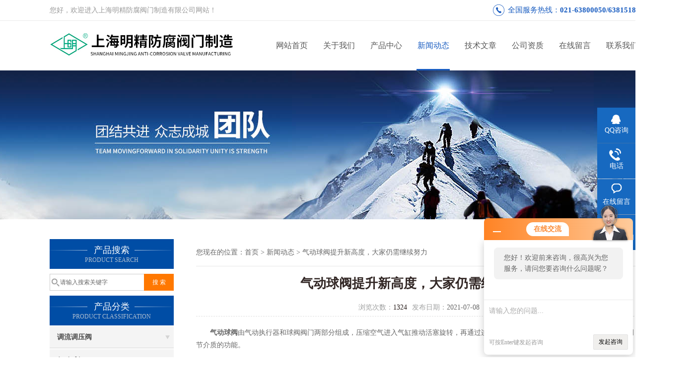

--- FILE ---
content_type: text/html; charset=utf-8
request_url: http://www.arsota.com/mjqd-News-208375/
body_size: 7901
content:
<!DOCTYPE html PUBLIC "-//W3C//DTD XHTML 1.0 Transitional//EN" "http://www.w3.org/TR/xhtml1/DTD/xhtml1-transitional.dtd">
<html xmlns="http://www.w3.org/1999/xhtml">
<head>
<meta http-equiv="Content-Type" content="text/html; charset=utf-8" />
<meta http-equiv="X-UA-Compatible" content="IE=9; IE=8; IE=7; IE=EDGE" />
<title>气动球阀提升新高度，大家仍需继续努力-上海明精防腐阀门制造有限公司</title>
<META NAME="Keywords" CONTENT="气动球阀">
<META NAME="Description" CONTENT="气动球阀由气动执行器和球阀阀门两部分组成，压缩空气进入气缸推动活塞旋转，再通过连接轴，带动球阀阀门的启闭，从而达到切断和调节介质的功能。">
<link href="/skins/18576/css/css.css" rel="stylesheet" type="text/css">
<script type="text/javascript" src="/skins/18576/js/jquery.pack.js"></script>
<script type="text/javascript" src="/skins/18576/js/jquery.SuperSlide.js"></script>
<script>
$(document).ready(function(e) {
   $(".headerxy ul li").eq(num-1).addClass("on")
});
</script>
<script>var num=4</script>
<script>
var _hmt = _hmt || [];
(function() {
  var hm = document.createElement("script");
  hm.src = "https://hm.baidu.com/hm.js?237a52ab9f95ce6d98a34443e5a616fc";
  var s = document.getElementsByTagName("script")[0]; 
  s.parentNode.insertBefore(hm, s);
})();
</script>
<script type="application/ld+json">
{
"@context": "https://ziyuan.baidu.com/contexts/cambrian.jsonld",
"@id": "http://www.arsota.com/mjqd-News-208375/",
"title": "气动球阀提升新高度，大家仍需继续努力",
"pubDate": "2021-07-08T11:02:02",
"upDate": "2021-07-08T11:02:02"
    }</script>
<script language="javaScript" src="/js/JSChat.js"></script><script language="javaScript">function ChatBoxClickGXH() { DoChatBoxClickGXH('http://chat.gkzhan.com',30162) }</script><script>!window.jQuery && document.write('<script src="https://public.mtnets.com/Plugins/jQuery/2.2.4/jquery-2.2.4.min.js">'+'</scr'+'ipt>');</script><script type="text/javascript" src="http://chat.gkzhan.com/chat/KFCenterBox/18576"></script><script type="text/javascript" src="http://chat.gkzhan.com/chat/KFLeftBox/18576"></script><script>
(function(){
var bp = document.createElement('script');
var curProtocol = window.location.protocol.split(':')[0];
if (curProtocol === 'https') {
bp.src = 'https://zz.bdstatic.com/linksubmit/push.js';
}
else {
bp.src = 'http://push.zhanzhang.baidu.com/push.js';
}
var s = document.getElementsByTagName("script")[0];
s.parentNode.insertBefore(bp, s);
})();
</script>
</head>

<body>
 <!--top-->
<div class="top">
  <div class="top01">
    <div class="top02">您好，欢迎进入上海明精防腐阀门制造有限公司网站！</div>
    <div class="phone">全国服务热线：<a href="tel:13701838729">021-63800050/63815180</a></div>
  </div>
</div>
<!--top end-->
<header>
  <div class="headerx">
    <div class="headerxz"><a href="/"><img src="/skins/18576/images/logo.jpg" alt="上海明精防腐阀门制造有限公司"></a></div>
    <div class="headerxy">
      <ul>
        <li><a href="/">网站首页</a></li>
        <li><a href="/aboutus.html">关于我们</a></li>
        <li><a href="/products.html">产品中心</a></li>
        <li><a href="/news.html">新闻动态</a></li>
        <li><a href="/article.html">技术文章</a></li>
        <li><a href="/honor.html" rel="nofollow">公司资质</a></li>
        <li><a href="/order.html" rel="nofollow">在线留言</a></li>
        <li><a href="/contact.html" rel="nofollow">联系我们</a></li>
      </ul>
    </div>
  </div>
</header>
<script src="http://www.gkzhan.com/mystat.aspx?u=mjqd"></script>

  <script> document.body.onselectstart=document.body.oncontextmenu=function(){return false;};</script>
 <div class="nybanner"><img src="/skins/18576/images/nybanner.jpg"/></div>
 <div class="nymiddle">
   <div>
     <div class="midztz">
 <div class="midztzprofl"><dt>产品搜索</dt><dd>PRODUCT SEARCH</dd></div>
       <div class="sousuo">
         <form name="form1" method="post" action="/products.html" onsubmit="return checkform(form1)">
           <input name="" type="submit" class="ss_an"  value="搜 索"/>
           <input type="text" name="keyword"   class="ss_input" onfocus="if (value =='请输入搜索关键字'){value =''}" onblur="if (value =='')" value="请输入搜索关键字" />
         </form>
       </div>
  <div class="midztzprofl"><dt>产品分类</dt><dd>PRODUCT CLASSIFICATION</dd></div>
  <div class="midztzmulu">
    <ul>
      
      <li>
        <a href="/mjqd-ParentList-1722075/" title="调流调压阀" onmouseover="showsubmenu('调流调压阀')">调流调压阀</a>
        <div id="submenu_调流调压阀" style="display:none">
          <ul class="two_profl">
            
          </ul>
        </div>
      </li>
      
      <li>
        <a href="/mjqd-ParentList-43064/" title="气动球阀" onmouseover="showsubmenu('气动球阀')">气动球阀</a>
        <div id="submenu_气动球阀" style="display:none">
          <ul class="two_profl">
            
            <li><a href="/mjqd-SonList-72272/" title="气动调节球阀">气动调节球阀</a></li>
            
            <li><a href="/mjqd-SonList-75624/" title="气动固定球阀">气动固定球阀</a></li>
            
            <li><a href="/mjqd-SonList-75623/" title="气动三通球阀">气动三通球阀</a></li>
            
            <li><a href="/mjqd-SonList-75622/" title="气动浮动球阀">气动浮动球阀</a></li>
            
            <li><a href="/mjqd-SonList-75621/" title="气动V型球阀">气动V型球阀</a></li>
            
            <li><a href="/mjqd-SonList-75620/" title="气动内螺纹球阀">气动内螺纹球阀</a></li>
            
            <li><a href="/mjqd-SonList-75619/" title="气动四通球阀">气动四通球阀</a></li>
            
            <li><a href="/mjqd-SonList-72204/" title="气动双偏芯半球球阀">气动双偏芯半球球阀</a></li>
            
          </ul>
        </div>
      </li>
      
      <li>
        <a href="/mjqd-ParentList-45519/" title="电动球阀" onmouseover="showsubmenu('电动球阀')">电动球阀</a>
        <div id="submenu_电动球阀" style="display:none">
          <ul class="two_profl">
            
            <li><a href="/mjqd-SonList-72275/" title="电动调节球阀">电动调节球阀</a></li>
            
            <li><a href="/mjqd-SonList-72271/" title="电动三通球阀">电动三通球阀</a></li>
            
            <li><a href="/mjqd-SonList-72238/" title="电动V型球阀">电动V型球阀</a></li>
            
          </ul>
        </div>
      </li>
      
      <li>
        <a href="/mjqd-ParentList-43069/" title="气动蝶阀" onmouseover="showsubmenu('气动蝶阀')">气动蝶阀</a>
        <div id="submenu_气动蝶阀" style="display:none">
          <ul class="two_profl">
            
            <li><a href="/mjqd-SonList-75618/" title="气动伸缩蝶阀">气动伸缩蝶阀</a></li>
            
            <li><a href="/mjqd-SonList-75617/" title="气动多层次对夹式蝶阀">气动多层次对夹式蝶阀</a></li>
            
            <li><a href="/mjqd-SonList-75616/" title="气动多层次法兰式蝶阀">气动多层次法兰式蝶阀</a></li>
            
            <li><a href="/mjqd-SonList-75615/" title="气动软密封蝶阀">气动软密封蝶阀</a></li>
            
            <li><a href="/mjqd-SonList-75614/" title="气动法兰蝶阀">气动法兰蝶阀</a></li>
            
            <li><a href="/mjqd-SonList-75613/" title="气动通风蝶阀">气动通风蝶阀</a></li>
            
            <li><a href="/mjqd-SonList-75612/" title="气动衬氟蝶阀">气动衬氟蝶阀</a></li>
            
            <li><a href="/mjqd-SonList-75611/" title="气动对夹硬密封蝶阀">气动对夹硬密封蝶阀</a></li>
            
            <li><a href="/mjqd-SonList-75609/" title="气动卫生型蝶阀">气动卫生型蝶阀</a></li>
            
            <li><a href="/mjqd-SonList-75608/" title="气动薄膜调节蝶阀">气动薄膜调节蝶阀</a></li>
            
            <li><a href="/mjqd-SonList-72201/" title="气动调节蝶阀">气动调节蝶阀</a></li>
            
          </ul>
        </div>
      </li>
      
      <li>
        <a href="/mjqd-ParentList-43074/" title="气动调节阀" onmouseover="showsubmenu('气动调节阀')">气动调节阀</a>
        <div id="submenu_气动调节阀" style="display:none">
          <ul class="two_profl">
            
            <li><a href="/mjqd-SonList-75592/" title="气动薄膜调节阀">气动薄膜调节阀</a></li>
            
            <li><a href="/mjqd-SonList-75591/" title="气动三通调节阀">气动三通调节阀</a></li>
            
            <li><a href="/mjqd-SonList-75590/" title="气动调节蝶阀">气动调节蝶阀</a></li>
            
            <li><a href="/mjqd-SonList-75589/" title="气动O型球阀">气动O型球阀</a></li>
            
            <li><a href="/mjqd-SonList-75587/" title="气动单座调节阀">气动单座调节阀</a></li>
            
            <li><a href="/mjqd-SonList-75586/" title="气动套筒调节阀">气动套筒调节阀</a></li>
            
            <li><a href="/mjqd-SonList-75585/" title="气动双座调节阀">气动双座调节阀</a></li>
            
            <li><a href="/mjqd-SonList-75584/" title="气动V型调节球阀">气动V型调节球阀</a></li>
            
            <li><a href="/mjqd-SonList-75583/" title="气动微小流量调节阀">气动微小流量调节阀</a></li>
            
            <li><a href="/mjqd-SonList-75582/" title="气动快速切断阀">气动快速切断阀</a></li>
            
            <li><a href="/mjqd-SonList-75581/" title="气动活塞切断阀">气动活塞切断阀</a></li>
            
            <li><a href="/mjqd-SonList-75580/" title="气动薄膜切断阀">气动薄膜切断阀</a></li>
            
            <li><a href="/mjqd-SonList-75579/" title="气动卫生型调节阀">气动卫生型调节阀</a></li>
            
            <li><a href="/mjqd-SonList-75578/" title="气动低温调节阀">气动低温调节阀</a></li>
            
            <li><a href="/mjqd-SonList-72404/" title="气动衬氟单座调节阀">气动衬氟单座调节阀</a></li>
            
            <li><a href="/mjqd-SonList-72403/" title="气动角形单座调节阀">气动角形单座调节阀</a></li>
            
          </ul>
        </div>
      </li>
      
      <li>
        <a href="/mjqd-ParentList-43082/" title="气动执行器" onmouseover="showsubmenu('气动执行器')">气动执行器</a>
        <div id="submenu_气动执行器" style="display:none">
          <ul class="two_profl">
            
            <li><a href="/mjqd-SonList-489322/" title="定位器">定位器</a></li>
            
          </ul>
        </div>
      </li>
      
      <li>
        <a href="/mjqd-ParentList-193538/" title="陶瓷阀门" onmouseover="showsubmenu('陶瓷阀门')">陶瓷阀门</a>
        <div id="submenu_陶瓷阀门" style="display:none">
          <ul class="two_profl">
            
            <li><a href="/mjqd-SonList-499998/" title="陶瓷蝶阀">陶瓷蝶阀</a></li>
            
            <li><a href="/mjqd-SonList-499996/" title="双闸板闸阀">双闸板闸阀</a></li>
            
          </ul>
        </div>
      </li>
      
      <li>
        <a href="/mjqd-ParentList-43083/" title="控制元件" onmouseover="showsubmenu('控制元件')">控制元件</a>
        <div id="submenu_控制元件" style="display:none">
          <ul class="two_profl">
            
          </ul>
        </div>
      </li>
      
      <li>
        <a href="/mjqd-ParentList-45391/" title="电动调节阀" onmouseover="showsubmenu('电动调节阀')">电动调节阀</a>
        <div id="submenu_电动调节阀" style="display:none">
          <ul class="two_profl">
            
            <li><a href="/mjqd-SonList-72446/" title="电动单座调节阀">电动单座调节阀</a></li>
            
            <li><a href="/mjqd-SonList-72445/" title="电动套筒调节阀">电动套筒调节阀</a></li>
            
            <li><a href="/mjqd-SonList-72444/" title="电动三通调节阀">电动三通调节阀</a></li>
            
            <li><a href="/mjqd-SonList-72443/" title="电动双座调节阀">电动双座调节阀</a></li>
            
            <li><a href="/mjqd-SonList-72442/" title="电动比例积调节阀">电动比例积调节阀</a></li>
            
          </ul>
        </div>
      </li>
      
      <li>
        <a href="/mjqd-ParentList-45427/" title="自力式调节阀" onmouseover="showsubmenu('自力式调节阀')">自力式调节阀</a>
        <div id="submenu_自力式调节阀" style="display:none">
          <ul class="two_profl">
            
            <li><a href="/mjqd-SonList-72400/" title="自力式压力调节阀">自力式压力调节阀</a></li>
            
            <li><a href="/mjqd-SonList-72399/" title="自力式温度调节阀">自力式温度调节阀</a></li>
            
            <li><a href="/mjqd-SonList-72398/" title="自力式差压调节阀">自力式差压调节阀</a></li>
            
            <li><a href="/mjqd-SonList-72397/" title="自力式微压调节阀">自力式微压调节阀</a></li>
            
          </ul>
        </div>
      </li>
      
      <li>
        <a href="/mjqd-ParentList-45429/" title="CV3000调节阀" onmouseover="showsubmenu('CV3000调节阀')">CV3000调节阀</a>
        <div id="submenu_CV3000调节阀" style="display:none">
          <ul class="two_profl">
            
            <li><a href="/mjqd-SonList-72395/" title="小口径单座调节阀">小口径单座调节阀</a></li>
            
            <li><a href="/mjqd-SonList-72394/" title="笼式单座调节阀">笼式单座调节阀</a></li>
            
            <li><a href="/mjqd-SonList-72393/" title="笼式双座调节阀">笼式双座调节阀</a></li>
            
          </ul>
        </div>
      </li>
      
      <li>
        <a href="/mjqd-ParentList-45453/" title="切断阀" onmouseover="showsubmenu('切断阀')">切断阀</a>
        <div id="submenu_切断阀" style="display:none">
          <ul class="two_profl">
            
            <li><a href="/mjqd-SonList-439658/" title="安全阀">安全阀</a></li>
            
            <li><a href="/mjqd-SonList-72368/" title="气动快速切断阀">气动快速切断阀</a></li>
            
            <li><a href="/mjqd-SonList-72367/" title="气动薄膜切断阀">气动薄膜切断阀</a></li>
            
          </ul>
        </div>
      </li>
      
      <li>
        <a href="/mjqd-ParentList-45545/" title="电动蝶阀" onmouseover="showsubmenu('电动蝶阀')">电动蝶阀</a>
        <div id="submenu_电动蝶阀" style="display:none">
          <ul class="two_profl">
            
            <li><a href="/mjqd-SonList-72203/" title="电动调节蝶阀">电动调节蝶阀</a></li>
            
          </ul>
        </div>
      </li>
      
      <li>
        <a href="/mjqd-ParentList-126093/" title="电磁阀" onmouseover="showsubmenu('电磁阀')">电磁阀</a>
        <div id="submenu_电磁阀" style="display:none">
          <ul class="two_profl">
            
          </ul>
        </div>
      </li>
      
      <li>
        <a href="/mjqd-ParentList-45550/" title="电动执行器" onmouseover="showsubmenu('电动执行器')">电动执行器</a>
        <div id="submenu_电动执行器" style="display:none">
          <ul class="two_profl">
            
          </ul>
        </div>
      </li>
      
      <li>
        <a href="/mjqd-ParentList-143807/" title="电动直行程" onmouseover="showsubmenu('电动直行程')">电动直行程</a>
        <div id="submenu_电动直行程" style="display:none">
          <ul class="two_profl">
            
          </ul>
        </div>
      </li>
      
      <li>
        <a href="/mjqd-ParentList-45562/" title="气动阀门" onmouseover="showsubmenu('气动阀门')">气动阀门</a>
        <div id="submenu_气动阀门" style="display:none">
          <ul class="two_profl">
            
            <li><a href="/mjqd-SonList-444759/" title="气动角座阀">气动角座阀</a></li>
            
          </ul>
        </div>
      </li>
      
      <li>
        <a href="/mjqd-ParentList-143806/" title="气动直行程" onmouseover="showsubmenu('气动直行程')">气动直行程</a>
        <div id="submenu_气动直行程" style="display:none">
          <ul class="two_profl">
            
          </ul>
        </div>
      </li>
      
      <li>
        <a href="/mjqd-ParentList-126092/" title="球阀" onmouseover="showsubmenu('球阀')">球阀</a>
        <div id="submenu_球阀" style="display:none">
          <ul class="two_profl">
            
            <li><a href="/mjqd-SonList-447249/" title="保温球阀">保温球阀</a></li>
            
          </ul>
        </div>
      </li>
      
      <li>
        <a href="/mjqd-ParentList-143805/" title="电动角行程" onmouseover="showsubmenu('电动角行程')">电动角行程</a>
        <div id="submenu_电动角行程" style="display:none">
          <ul class="two_profl">
            
          </ul>
        </div>
      </li>
      
      <li>
        <a href="/mjqd-ParentList-126091/" title="自保持电磁阀" onmouseover="showsubmenu('自保持电磁阀')">自保持电磁阀</a>
        <div id="submenu_自保持电磁阀" style="display:none">
          <ul class="two_profl">
            
          </ul>
        </div>
      </li>
      
      <li>
        <a href="/mjqd-ParentList-45563/" title="电动阀门" onmouseover="showsubmenu('电动阀门')">电动阀门</a>
        <div id="submenu_电动阀门" style="display:none">
          <ul class="two_profl">
            
          </ul>
        </div>
      </li>
      
      <li>
        <a href="/mjqd-ParentList-143804/" title="气动角行程" onmouseover="showsubmenu('气动角行程')">气动角行程</a>
        <div id="submenu_气动角行程" style="display:none">
          <ul class="two_profl">
            
          </ul>
        </div>
      </li>
      
      <li>
        <a href="/mjqd-ParentList-251196/" title="针型阀" onmouseover="showsubmenu('针型阀')">针型阀</a>
        <div id="submenu_针型阀" style="display:none">
          <ul class="two_profl">
            
          </ul>
        </div>
      </li>
      
      <li>
        <a href="/mjqd-ParentList-251194/" title="液位计" onmouseover="showsubmenu('液位计')">液位计</a>
        <div id="submenu_液位计" style="display:none">
          <ul class="two_profl">
            
          </ul>
        </div>
      </li>
      
      <li>
        <a href="/mjqd-ParentList-250995/" title="止回阀" onmouseover="showsubmenu('止回阀')">止回阀</a>
        <div id="submenu_止回阀" style="display:none">
          <ul class="two_profl">
            
          </ul>
        </div>
      </li>
      
      <li>
        <a href="/mjqd-ParentList-250987/" title="放料阀" onmouseover="showsubmenu('放料阀')">放料阀</a>
        <div id="submenu_放料阀" style="display:none">
          <ul class="two_profl">
            
          </ul>
        </div>
      </li>
      
      <li>
        <a href="/mjqd-ParentList-250986/" title="管夹阀" onmouseover="showsubmenu('管夹阀')">管夹阀</a>
        <div id="submenu_管夹阀" style="display:none">
          <ul class="two_profl">
            
          </ul>
        </div>
      </li>
      
      <li>
        <a href="/mjqd-ParentList-250973/" title="真空阀" onmouseover="showsubmenu('真空阀')">真空阀</a>
        <div id="submenu_真空阀" style="display:none">
          <ul class="two_profl">
            
          </ul>
        </div>
      </li>
      
      <li>
        <a href="/mjqd-ParentList-248063/" title="排气阀" onmouseover="showsubmenu('排气阀')">排气阀</a>
        <div id="submenu_排气阀" style="display:none">
          <ul class="two_profl">
            
          </ul>
        </div>
      </li>
      
      <li>
        <a href="/mjqd-ParentList-143427/" title="平衡阀" onmouseover="showsubmenu('平衡阀')">平衡阀</a>
        <div id="submenu_平衡阀" style="display:none">
          <ul class="two_profl">
            
          </ul>
        </div>
      </li>
      
      <li>
        <a href="/mjqd-ParentList-141198/" title="排泥阀" onmouseover="showsubmenu('排泥阀')">排泥阀</a>
        <div id="submenu_排泥阀" style="display:none">
          <ul class="two_profl">
            
          </ul>
        </div>
      </li>
      
      <li>
        <a href="/mjqd-ParentList-140956/" title="排污阀" onmouseover="showsubmenu('排污阀')">排污阀</a>
        <div id="submenu_排污阀" style="display:none">
          <ul class="two_profl">
            
          </ul>
        </div>
      </li>
      
      <li>
        <a href="/mjqd-ParentList-128726/" title="过滤器" onmouseover="showsubmenu('过滤器')">过滤器</a>
        <div id="submenu_过滤器" style="display:none">
          <ul class="two_profl">
            
          </ul>
        </div>
      </li>
      
      <li>
        <a href="/mjqd-ParentList-128439/" title="衬胶衬里阀" onmouseover="showsubmenu('衬胶衬里阀')">衬胶衬里阀</a>
        <div id="submenu_衬胶衬里阀" style="display:none">
          <ul class="two_profl">
            
          </ul>
        </div>
      </li>
      
      <li>
        <a href="/mjqd-ParentList-128411/" title="蝶阀" onmouseover="showsubmenu('蝶阀')">蝶阀</a>
        <div id="submenu_蝶阀" style="display:none">
          <ul class="two_profl">
            
          </ul>
        </div>
      </li>
      
      <li>
        <a href="/mjqd-ParentList-127778/" title="刀型闸阀" onmouseover="showsubmenu('刀型闸阀')">刀型闸阀</a>
        <div id="submenu_刀型闸阀" style="display:none">
          <ul class="two_profl">
            
            <li><a href="/mjqd-SonList-439661/" title="气动刀型闸阀">气动刀型闸阀</a></li>
            
            <li><a href="/mjqd-SonList-439660/" title="手动刀型闸阀">手动刀型闸阀</a></li>
            
          </ul>
        </div>
      </li>
      
      <li>
        <a href="/mjqd-ParentList-127041/" title="水力控制阀" onmouseover="showsubmenu('水力控制阀')">水力控制阀</a>
        <div id="submenu_水力控制阀" style="display:none">
          <ul class="two_profl">
            
            <li><a href="/mjqd-SonList-447481/" title="疏水阀">疏水阀</a></li>
            
            <li><a href="/mjqd-SonList-440898/" title="水锤吸纳器">水锤吸纳器</a></li>
            
          </ul>
        </div>
      </li>
      
      <li>
        <a href="/mjqd-ParentList-126909/" title="美标阀门" onmouseover="showsubmenu('美标阀门')">美标阀门</a>
        <div id="submenu_美标阀门" style="display:none">
          <ul class="two_profl">
            
          </ul>
        </div>
      </li>
      
      <li>
        <a href="/mjqd-ParentList-126878/" title="节流阀" onmouseover="showsubmenu('节流阀')">节流阀</a>
        <div id="submenu_节流阀" style="display:none">
          <ul class="two_profl">
            
          </ul>
        </div>
      </li>
      
      <li>
        <a href="/mjqd-ParentList-126861/" title="阻火器" onmouseover="showsubmenu('阻火器')">阻火器</a>
        <div id="submenu_阻火器" style="display:none">
          <ul class="two_profl">
            
          </ul>
        </div>
      </li>
      
      <li>
        <a href="/mjqd-ParentList-447257/" title="视镜" onmouseover="showsubmenu('视镜')">视镜</a>
        <div id="submenu_视镜" style="display:none">
          <ul class="two_profl">
            
          </ul>
        </div>
      </li>
      
      <li>
        <a href="/mjqd-ParentList-447485/" title="旋塞阀" onmouseover="showsubmenu('旋塞阀')">旋塞阀</a>
        <div id="submenu_旋塞阀" style="display:none">
          <ul class="two_profl">
            
          </ul>
        </div>
      </li>
      
      <li>
        <a href="/mjqd-ParentList-450706/" title="柱塞阀" onmouseover="showsubmenu('柱塞阀')">柱塞阀</a>
        <div id="submenu_柱塞阀" style="display:none">
          <ul class="two_profl">
            
          </ul>
        </div>
      </li>
      
      <li>
        <a href="/mjqd-ParentList-450743/" title="安全阀" onmouseover="showsubmenu('安全阀')">安全阀</a>
        <div id="submenu_安全阀" style="display:none">
          <ul class="two_profl">
            
          </ul>
        </div>
      </li>
      
      <li>
        <a href="/mjqd-ParentList-452947/" title="气动梭阀" onmouseover="showsubmenu('气动梭阀')">气动梭阀</a>
        <div id="submenu_气动梭阀" style="display:none">
          <ul class="two_profl">
            
          </ul>
        </div>
      </li>
      
      <li>
        <a href="/mjqd-ParentList-455905/" title="气动切断阀" onmouseover="showsubmenu('气动切断阀')">气动切断阀</a>
        <div id="submenu_气动切断阀" style="display:none">
          <ul class="two_profl">
            
          </ul>
        </div>
      </li>
      
      <li>
        <a href="/mjqd-ParentList-467051/" title="氧气阀" onmouseover="showsubmenu('氧气阀')">氧气阀</a>
        <div id="submenu_氧气阀" style="display:none">
          <ul class="two_profl">
            
          </ul>
        </div>
      </li>
      
      <li>
        <a href="/mjqd-ParentList-469993/" title="隔膜阀" onmouseover="showsubmenu('隔膜阀')">隔膜阀</a>
        <div id="submenu_隔膜阀" style="display:none">
          <ul class="two_profl">
            
          </ul>
        </div>
      </li>
      
      <li>
        <a href="/mjqd-ParentList-470204/" title="减压阀" onmouseover="showsubmenu('减压阀')">减压阀</a>
        <div id="submenu_减压阀" style="display:none">
          <ul class="two_profl">
            
          </ul>
        </div>
      </li>
      
      <li>
        <a href="/mjqd-ParentList-497679/" title="疏水阀" onmouseover="showsubmenu('疏水阀')">疏水阀</a>
        <div id="submenu_疏水阀" style="display:none">
          <ul class="two_profl">
            
          </ul>
        </div>
      </li>
      
      <li>
        <a href="/mjqd-ParentList-497698/" title="流量计" onmouseover="showsubmenu('流量计')">流量计</a>
        <div id="submenu_流量计" style="display:none">
          <ul class="two_profl">
            
          </ul>
        </div>
      </li>
      
      <li>
        <a href="/mjqd-ParentList-501173/" title="截止阀" onmouseover="showsubmenu('截止阀')">截止阀</a>
        <div id="submenu_截止阀" style="display:none">
          <ul class="two_profl">
            
          </ul>
        </div>
      </li>
      
      <li>
        <a href="/mjqd-ParentList-508588/" title="闸阀" onmouseover="showsubmenu('闸阀')">闸阀</a>
        <div id="submenu_闸阀" style="display:none">
          <ul class="two_profl">
            
          </ul>
        </div>
      </li>
      
      <li>
        <a href="/mjqd-ParentList-525120/" title="保温球阀" onmouseover="showsubmenu('保温球阀')">保温球阀</a>
        <div id="submenu_保温球阀" style="display:none">
          <ul class="two_profl">
            
          </ul>
        </div>
      </li>
      
      <li>
        <a href="/mjqd-ParentList-659161/" title="双向承压旋球阀" onmouseover="showsubmenu('双向承压旋球阀')">双向承压旋球阀</a>
        <div id="submenu_双向承压旋球阀" style="display:none">
          <ul class="two_profl">
            
          </ul>
        </div>
      </li>
      
      <li>
        <a href="/mjqd-ParentList-689213/" title="偏心半球阀" onmouseover="showsubmenu('偏心半球阀')">偏心半球阀</a>
        <div id="submenu_偏心半球阀" style="display:none">
          <ul class="two_profl">
            
          </ul>
        </div>
      </li>
      
      <li>
        <a href="/mjqd-ParentList-783760/" title="油田专用阀、电站阀" onmouseover="showsubmenu('油田专用阀、电站阀')">油田专用阀、电站阀</a>
        <div id="submenu_油田专用阀、电站阀" style="display:none">
          <ul class="two_profl">
            
          </ul>
        </div>
      </li>
      
    </ul>
  </div>
</div>
     <div class="nymiddlezty">
       <div class="mianbao">您现在的位置：<a href="/">首页</a> > <a href="/news.html">新闻动态</a> > 气动球阀提升新高度，大家仍需继续努力</div>
       <div class="about_con">
         <h1 class="newstit">气动球阀提升新高度，大家仍需继续努力</h1>
         <div class="newstime">
           <span class="skim"><em>浏览次数：</em>1324</span><span class="skimtim"><em>发布日期：</em>2021-07-08 </span>
         </div>
         <div>　　<strong><a href="http://www.arsota.com/mjqd-ParentList-43064/" target="_blank">气动球阀</a></strong>由气动执行器和球阀阀门两部分组成，压缩空气进入气缸推动活塞旋转，再通过连接轴，带动球阀阀门的启闭，从而达到切断和调节介质的功能。</div><div>　　</div><div>　　球阀开关轻便，体积小，可以做成很大口径，密封可靠，结构简单，维修方便，密封面与球面常在闭合状态，不易被介质冲蚀，在各行业得到广泛的应用。</div><div>　　</div><div>　　球阀已经成为我们生产生活中的必需品，尤其在石油工业产业，球阀的应用更是*。因为，石油化工行业近年发展势头迅猛，对于气动型球阀产品的需求量和需求种类也是越来越多。</div><div>　　</div><div>　　从产品质量到产品外观，我国的球阀产品都处于劣势，因此需要更多的厂家应该注重产品创新。产品创新是一个比较漫长的过程，在这期间就需要保持传统的产品的销售利润来为创新研究保驾护航。</div><div>　　</div><div>　　气动球阀的制作材料相比铸铁阀门来说环保、可发展的空间大。在规模化的建设中，球阀更具有优势，铸铁阀门在逐渐的淡出市场。球阀的产品种类也是比较丰富的，虽然生产的成本较高，但是随着市场的扩大和应用领域的加多，球阀的成本会逐渐有所下降。</div><div>　　</div><div>　　气动型球阀具有良好的市场发展前景，不仅是民用球阀，还是工业领域需求的球阀和闸阀，也将慢慢取代铸铁阀门，所以发展前景大好。</div><div>　　</div><div>　　随着经济改革的不断发展，2020年球阀的市场情况调查报告显示，球阀的制作材料相比铸铁阀门来说环保、可发展的空间大。气动球阀市场前景发展持续走好，预测在未来几年内的趋势将会朝着更大更强的方向。</div>
         <div id="news_sx"><li class="sx_left">上一篇：<a href="/mjqd-News-208444/">气动角座阀可不可以代替气动球阀进行流量控制？</a> <br />下一篇：<a href="/mjqd-News-208290/">想要确保气动角座阀的稳定性，这还得看安装过程！</a></li></div>
       </div>
     </div>
   </div>
 </div>
 <script type="text/javascript">   
$(document).ready(function(e) {
    $(".about_con img").each(function(index, element) {
        $(this).attr('style', 'max-width:100%');
    });
});
</script>
 <div class="clear"></div>
 <!--foot start-->
<div class="ly_foot">
	<div class="ft_main">
		<div class="ft_contact">
			<em>Contact Us</em>
			<ul>
				<li><img src="/Skins/18576/images/qq.png" />联系QQ：2355324308</li>
				<li><img src="/Skins/18576/images/email.png" />联系邮箱：sh63815099@163.com</li>
				<li><img src="/Skins/18576/images/fax.png" />传真：021-51611358</li>
				<li><img src="/Skins/18576/images/addr.png" />联系地址：上海市海宁路1399号众昌金城大厦2619-2622室</li>
			</ul>
		</div>
		<div class="ft_prolist">
			<em>Products</em>
			<ul>
            	
				
				<li><a href="/mjqd-Products-945241/">QZMQ型系列气动薄膜切断阀QZMQ型系列气动薄膜切断阀</a></li>
                
				<li><a href="/mjqd-Products-263941/">DA气动执行器</a></li>
                
				<li><a href="/mjqd-Products-8308447/">BQ41F型BQ41F型铸铁保温夹套球阀</a></li>
                
				<li><a href="/mjqd-Products-8308599/">BQ41PPL型不锈钢夹法兰不变径套保温球阀</a></li>
                
				
			</ul>
		</div>
		<div class="ft_ewm">
			<img src="/Skins/18576/images/code.jpg" />
			<p>扫一扫&nbsp;&nbsp;微信咨询</p>
		</div>
		<div class="clear"></div>
	</div>
	<div class="ft_copy">
		<p>&copy;2025 上海明精防腐阀门制造有限公司 版权所有&nbsp;&nbsp;备案号：<a href="http://beian.miit.gov.cn" target="_blank" rel="nofollow">沪ICP备09010272号-4</a></p>
		<p>技术支持：<a href="http://www.gkzhan.com" target="_blank"  rel="nofollow">智能制造网</a>&nbsp;&nbsp;&nbsp;&nbsp;<a href="/sitemap.xml" target="_blank">GoogleSitemap</a>&nbsp;&nbsp;&nbsp;&nbsp;总访问量：729595 <a href="http://www.gkzhan.com/login" target="_blank" rel="nofollow">管理登陆</a></p>
	</div>
</div>
<!--foot end-->


<!--右侧漂浮 begin-->
<div class="client-2"> 
    <ul id="client-2"> 
      <li class="my-kefu-qq"> 
       <div class="my-kefu-main"> 
        <div class="my-kefu-left"><a class="online-contact-btn" href="http://wpa.qq.com/msgrd?v=3&amp;uin=2355324308&amp;site=qq&amp;menu=yes" target="_blank"><i></i><p>QQ咨询</p></a></div> <div class="my-kefu-right"></div> 
       </div>
      </li> 
      <li class="my-kefu-tel"> 
       <div class="my-kefu-tel-main"> 
        <div class="my-kefu-left"><i></i><p>电话</p></div> 
        <div class="my-kefu-tel-right">13701838729</div> 
       </div>
      </li> 
      <li class="my-kefu-liuyan"> 
       <div class="my-kefu-main"> 
        <div class="my-kefu-left"><a href="/order.html" title="在线留言"><i></i><p>在线留言</p></a></div> 
        <div class="my-kefu-right"></div> 
       </div>
      </li> 
      <li class="my-kefu-weixin"> 
       <div class="my-kefu-main"> 
        <div class="my-kefu-left"><i></i><p> 微信扫一扫 </p> </div> 
        <div class="my-kefu-right"> </div> 
        <div class="my-kefu-weixin-pic"><img src="/skins/18576/images/code.jpg"> </div> 
       </div>
      </li> 
      <li class="my-kefu-ftop"> 
       <div class="my-kefu-main"> 
        <div class="my-kefu-left"><a href="javascript:;"><i></i><p>返回顶部</p></a> </div> 
        <div class="my-kefu-right"> </div> 
       </div>
      </li> 
    </ul> 
</div>
<!--右侧漂浮 end-->


<script type="text/javascript" src="/skins/18576/js/pt_js.js"></script>
<script type="text/javascript" src="/skins/18576/js/qq.js"></script>
<center><a href="http://wap.scjgj.sh.gov.cn/businessCheck/verifKey.do?showType=extShow&serial=9031000020190118185933000003546398-SAIC_SHOW_310000-20120512101658347383&signData=MEUCIQDml+fqNN6Z3Rqf9GJ7OnxyDhymjdMFcinPwt5IoJe+QAIgYcCVJa4nnBYS3dy5sTKh+K7Y4224HVcUVSRtJINj/AQ= title="电子营业证书">
<img src="/skins/18576/images/lz2.jpg"></a>
</center>

 <script type='text/javascript' src='/js/VideoIfrmeReload.js?v=001'></script>
  
</html></body>